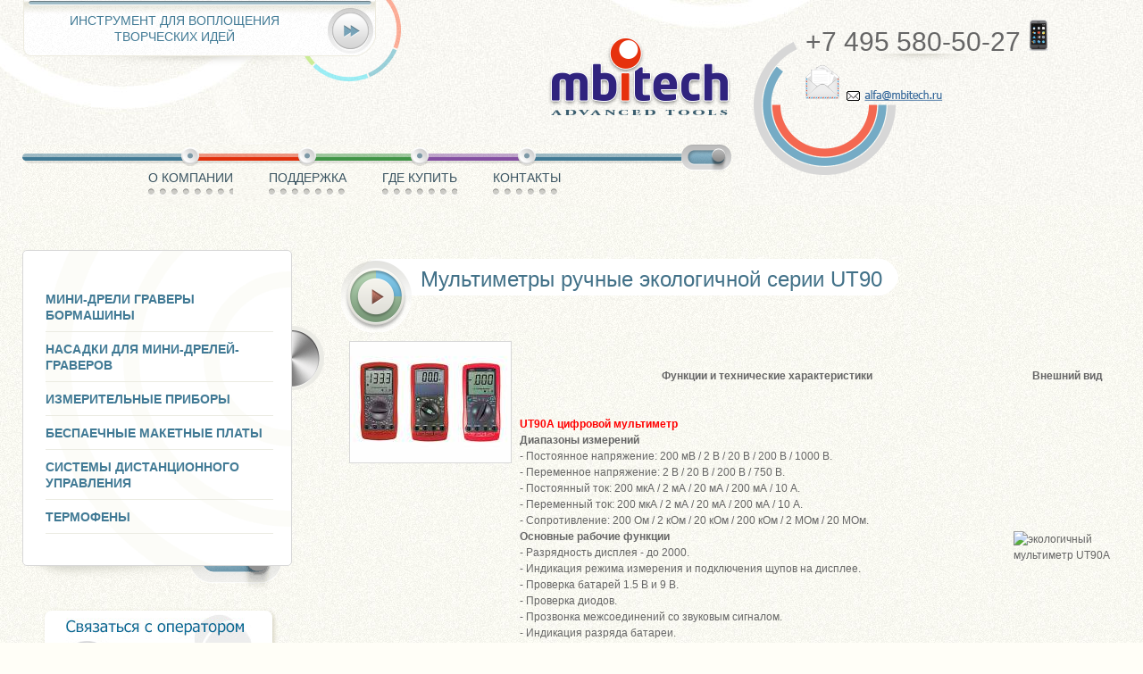

--- FILE ---
content_type: text/html; charset=windows-1251
request_url: http://old.mbitech.ru/multimetri-ruchnie-ekologichnoy-serii-UT90--132/
body_size: 3820
content:
<!DOCTYPE HTML PUBLIC "-//W3C//DTD HTML 4.01 Transitional//EN" "http://www.w3.org/TR/html4/loose.dtd">
<html>
<head>
<meta http-equiv="Content-Type" content="text/html; charset=windows-1251" />
<link rel="icon" href="http://mbitech.ru/favicon.gif" type="image/gif">
<link rel="shortcut icon" href="http://mbitech.ru/favicon.ico" type="image/vnd.microsoft.icon">
<title>Мини-дрели граверы MBiTECH бормашины, измерительные приборы, беспаечные макетные платы</title>
<meta name="description" content="Граверы MBiTECH мини-дрели насадки для мини-дрелей-граверов Беспаечные макетные платы Измерительные приборы мультиметры тестеры MASTECH UNI-T">
<meta name="keywords" content="dremel, мини-дрель, гравер mbitech,  моддинг, бормашина, дремель, беспаечные, макетные, платы"><script src="/js/jquery-1.7.2.min.js" type="text/javascript"></script>
<script src="/js/slimbox2.js" type="text/javascript"></script>
<script src="/js/my.js" type="text/javascript"></script>
<script src="/js/jquery.slides.js" type="text/javascript"></script>

<link href="/css/slimbox2.css" rel="stylesheet" type="text/css" />
<link href="/css.css" rel="stylesheet" type="text/css" />
<link href="/table.css" rel="stylesheet" type="text/css" />

</head>
<body>
<div id="up_bg"><div id="up">

<div id="up_menu">
<span class="blue_to_red"><span class="menu_item"><a href="/about/">О компании</a><div class="up_menu_round"></div></span></span><span class="red_to_green"><span class="menu_item"><a href="/support/">Поддержка</a><div class="up_menu_round"></div></span></span><span class="green_to_violet"><span class="menu_item"><a href="/articles/">Где купить</a><div class="up_menu_round"></div></span></span><span class="violet_to_blue"><span class="menu_item"><a href="/contacts/">Контакты</a><div class="up_menu_round"></div></span></span>

<div id="up_menu_bg"></div>
</div>
<a href="/"><div id="logo"></div></a>
<div id="contacts">
<h2>
	+7 495 580-50-27&nbsp;<img src="/images/contacts_phone.png" /></h2>
<p>
	<br />
	<a href="http://www.mbitech.ru/contacts/"><img alt="Написать письмо" src="/userfiles/images/mail_link.png" style="width: 110px; height: 13px; border-width: 0px; border-style: solid;" /></a></p>
</div>
<div id="slogan">Инструмент для воплощения<BR>творческих идей</div>
</div></div>

<div class="spacer50"></div> 

<div id="content">
<table width="100%" cellspacing="0" cellpadding="0" border="0" id="content_table"><tr valign="top">
<td width="300">
<div id="left_menu">
<ul>
<li><a href="/mini-drills/"><b>Мини-дрели граверы бормашины</b></a></li><li><a href="/mini-drill-nasadki/"><b>Насадки для мини-дрелей-граверов</b></a></li><li><a href="/12_07_2014_ad618/"><b>Измерительные приборы</b></a></li><li><a href="/maket-plates/"><b>Беспаечные макетные платы</b></a></li><li><a href="/remote-control/"><b>Системы дистанционного управления</b></a></li><li><a href="/28_05_2014_31b6c/"><b>Термофены</b></a></li></ul>
</div>
<div id="left_under"></div>

<div id="operator_button"><font color="#b10000">Оператор оффлайн</font></div>


<div id="news_title">Новости</div>

<div class="news_block">
<h3>08.09.2016</h3>
<p><a href="/news/18/"><b>Гравер MBiTECH MB-130B-5 Plus с гибким валом</b></a></p><p><a href="/news/18/">Подробнее</a></p>
</div>

<div class="news_block">
<h3>15.07.2016</h3>
<p><a href="/news/17/"><b>Гравер MBiTECH</b></a></p><p>
	Мини-дрель гравер бормашина MBiTECH&nbsp;&nbsp;создавалась именно, как инструмент для ...</p>
<p><a href="/news/17/">Подробнее</a></p>
</div>

<div class="news_block">
<h3>14.07.2016</h3>
<p><a href="/news/16/"><b>Измерительные приборы UNI-T и MASTECH</b></a></p><p><a href="/news/16/">Подробнее</a></p>
</div>

<div class="spacer10"></div> 
<div id="banners">
</div>
</td>

<td id="table_left"></td>

<td>

<table width="100%" cellspacing="0" cellpadding="0"><tr valign="top"><td align="left" width="50%"><div class="spacer10"></div><div class="title_block">Мультиметры ручные экологичной серии UT90 <div class="title_block_right"></div></div>
        <div class="spacer10"></div><table width="100%" cellspacing="0" cellpadding="0" height="100" class="cart"><tr valign="top">
<td width="200" align="center"><a href="/photos/catalogue_big/19_07_2014_9ef123e69b3875ae.jpg" rel="lightbox[]" title=""><img src="/photos/catalogue_middle/19_07_2014_9ef123e69b3875ae.jpg" class="cat_img"></a></td><td>
<p>&nbsp;</p><table cellspacing="0" width="100%">
	<tbody>
		<tr>
			<td class="cat_header_data" style="text-align: center;">
				<strong>Функции и технические характеристики</strong></td>
			<td class="cat_header_pic" style="text-align: center;">
				<strong>Внешний вид</strong></td>
		</tr>
		<tr>
			<td class="cat_data">
				<p>
					&nbsp;</p>
				<p>
					<span style="color:#ff0000;"><strong>UT90A цифровой мультиметр</strong></span><br />
					<strong>Диапазоны измерений</strong><br />
					- Постоянное напряжение: 200 мВ / 2 В / 20 В / 200 В / 1000 В.<br />
					- Переменное напряжение: 2 В / 20 В / 200 В / 750 В.<br />
					- Постоянный ток: 200 мкА / 2 мА / 20 мА / 200 мА / 10 А.<br />
					- Переменный ток: 200 мкА / 2 мА / 20 мА / 200 мА / 10 А.<br />
					- Сопротивление: 200 Ом / 2 кОм / 20 кОм / 200 кОм / 2 МОм / 20 МОм.<br />
					<strong>Основные рабочие функции</strong><br />
					- Разрядность дисплея - до 2000.<br />
					- Индикация режима измерения и подключения щупов на дисплее.<br />
					- Проверка батарей 1.5 В и 9 В.<br />
					- Проверка диодов.<br />
					- Прозвонка межсоединений со звуковым сигналом.<br />
					- Индикация разряда батареи.<br />
					- Сохранение показаний (HOLD).<br />
					- Ручной выбор диапазона измерения.<br />
					- Питание: 9 В (6F22 &quot;Крона&quot;).<br />
					&nbsp;</p>
			</td>
			<td class="cat_pic">
				<img alt="экологичный мультиметр UT90A" src="http://uni-t.msk.ru/files/images/unit_ut90a.jpg" /></td>
		</tr>
		<tr>
			<td class="cat_data">
				<p>
					&nbsp;</p>
				<p>
					<span style="color:#ff0000;"><strong>UT90C мультиметр с автоматическим выбором диапазона измерений и питанием от встроенного аккумулятора и солнечной батареи</strong></span><br />
					<strong>Диапазоны измерений</strong><br />
					- Постоянное напряжение: 400 мВ ~ 1000 В.<br />
					- Переменное напряжение: 4 В ~ 750 В.<br />
					- Постоянный ток: 400 мкА ~ 10 А.<br />
					- Переменный ток: 400 мкА ~ 10 А.<br />
					- Сопротивление: 400 Ом ~ 40 МОм.<br />
					- Емкость: 40 нФ ~ 100 мкФ.<br />
					- Частота: 10 Гц ~ 10 МГц.<br />
					<strong>Основные рабочие функции</strong><br />
					- Автоматический выбор диапазона измерения.<br />
					- Разрядность дисплея - до 4000.<br />
					- Индикация режима измерения на дисплее.<br />
					- Проверка диодов.<br />
					- Прозвонка межсоединений со звуковым сигналом.<br />
					- Режим относительных измерений.<br />
					- Сохранение показаний (HOLD).<br />
					- Индикация разряда батареи.<br />
					- Автоматическое отключение.<br />
					- Питание: от встроенного аккумулятора с возможностью зарядки от солнечной батареи, сети переменного тока 220 В либо источника постоянного тока 12~36 В.<br />
					&nbsp;</p>
			</td>
			<td class="cat_pic">
				<img alt="наладонный мультиметр UT90C" src="http://uni-t.msk.ru/files/images/unit_ut90c.jpg" /></td>
		</tr>
		<tr>
			<td class="cat_data">
				<p>
					&nbsp;</p>
				<p>
					<span style="color:#ff0000;"><strong>UT90D мультиметр с автоматическим выбором диапазона измерений</strong></span><br />
					<strong>Диапазоны измерений</strong><br />
					- Постоянное напряжение: 400 мВ ~ 1000 В.<br />
					- Переменное напряжение: 4 В ~ 750 В.<br />
					- Постоянный ток: 400 мкА ~ 10 А.<br />
					- Переменный ток: 400 мкА ~ 10 А.<br />
					- Сопротивление: 400 Ом ~ 40 МОм.<br />
					- Емкость: 40 нФ ~ 100 мкФ.<br />
					- Частота: 10 Гц ~ 10 МГц.<br />
					<strong>Основные рабочие функции</strong><br />
					- Автоматический выбор диапазона измерения.<br />
					- Разрядность дисплея - до 4000.<br />
					- Индикация режима измерения на дисплее.<br />
					- Проверка диодов.<br />
					- Прозвонка межсоединений со звуковым сигналом.<br />
					- Режим относительных измерений.<br />
					- Сохранение показаний (HOLD).<br />
					- Индикация разряда батареи.<br />
					- Автоматическое отключение.<br />
					- Питание: 9 В (6F22 &quot;Крона&quot;).</p>
			</td>
			<td class="cat_pic">
				<img alt="наладонный мультиметр UT90D" src="http://uni-t.msk.ru/files/images/unit_ut90d.jpg" /></td>
		</tr>
	</tbody>
</table>
<p>
	&nbsp;</p>
</td></tr></table><div class="spacer20"></div><hr></td></tr></table><div class="spacer10"></div><div class="title_block">Похожие товары:<div class="title_block_right"></div></div>
        <div class="spacer10"></div><div class="cat_block"><p><a href="/ostsillografi-nastolnie-i-multimetri-ostsillografi-portativnie-136/"><img src="/photos/catalogue_middle/19_07_2014_f9c7249965630dd0.jpg" class="cat_img"></a></p><h2><a href="/ostsillografi-nastolnie-i-multimetri-ostsillografi-portativnie-136/">Осциллографы настольные и мультиметры-осциллографы портативные</a></h2></div><div class="cat_block"><p><a href="/multimetri-tsifrovie-ruchnie-naladonnie-serii-UT132-133/"><img src="/photos/catalogue_middle/19_07_2014_44725c68d9db7a78.jpg" class="cat_img"></a></p><h2><a href="/multimetri-tsifrovie-ruchnie-naladonnie-serii-UT132-133/">Мультиметры цифровые ручные наладонные серии UT132</a></h2></div><div class="cat_block"><p><a href="/izmeriteli-LCR-(induktivnosti-emkosti-i-soprotivleniya)-121/"><img src="/photos/catalogue_middle/19_07_2014_575f5e0e4bfc64c7.jpg" class="cat_img"></a></p><h2><a href="/izmeriteli-LCR-(induktivnosti-emkosti-i-soprotivleniya)-121/">Измерители LCR (индуктивности, емкости и сопротивления)</a></h2></div><div class="cat_block"><p><a href="/multimetri-tsifrovie-karmannie-123/"><img src="/photos/catalogue_middle/19_07_2014_d8acd353516dbce3.jpg" class="cat_img"></a></p><h2><a href="/multimetri-tsifrovie-karmannie-123/">Мультиметры цифровые карманные</a></h2></div><div class="cat_block"><p><a href="/multimetri-tsifrovie-ruchnie-serii-UT71-s-avtomaticheskim-viborom-diapazona-izmereniy-"intellektualnie"-131/"><img src="/photos/catalogue_middle/19_07_2014_b62ae928da60afad.jpg" class="cat_img"></a></p><h2><a href="/multimetri-tsifrovie-ruchnie-serii-UT71-s-avtomaticheskim-viborom-diapazona-izmereniy-"intellektualnie"-131/">Мультиметры цифровые ручные серии UT71 с автоматическим выбором диапазона измерений &quot;интеллектуальные&quot;</a></h2></div><div class="cat_block"><p><a href="/multimetri-ruchnie-naladonnie-serii-UT33-125/"><img src="/photos/catalogue_middle/19_07_2014_7b5e453751da2adb.jpg" class="cat_img"></a></p><h2><a href="/multimetri-ruchnie-naladonnie-serii-UT33-125/">Мультиметры ручные наладонные серии UT33</a></h2></div><hr>





</td>
</tr></table>

<hr>
<div id="copyrights">
<table width="100%" cellspacing="0" cellpadding="0" border="0"><tr valign="middle">
<td width="300"><img src="/images/copyrights_logo.gif"></td>
<td width="300">
<h2>
	+7 495 580-50-27</h2>
<div>
	<a href="http://www.mbitech.ru/contacts/"><img alt="Написать письмо" src="/userfiles/images/mail_link.png" style="width: 110px; height: 13px; border-width: 0px; border-style: solid;" /></a></div>
</td>
<td align="right">
<p>
<!-- Yandex.Metrika counter -->
<script type="text/javascript">
(function (d, w, c) {
    (w[c] = w[c] || []).push(function() {
        try {
            w.yaCounter21027217 = new Ya.Metrika({id:21027217,
                    clickmap:true,
                    trackLinks:true,
                    accurateTrackBounce:true});
        } catch(e) { }
    });

    var n = d.getElementsByTagName("script")[0],
        s = d.createElement("script"),
        f = function () { n.parentNode.insertBefore(s, n); };
    s.type = "text/javascript";
    s.async = true;
    s.src = (d.location.protocol == "https:" ? "https:" : "http:") + "//mc.yandex.ru/metrika/watch.js";

    if (w.opera == "[object Opera]") {
        d.addEventListener("DOMContentLoaded", f, false);
    } else { f(); }
})(document, window, "yandex_metrika_callbacks");
</script>
<noscript><div><img src="//mc.yandex.ru/watch/21027217" style="position:absolute; left:-9999px;" alt="" /></div></noscript>
<!-- /Yandex.Metrika counter --></p>
<p>&nbsp;&nbsp;&nbsp;&nbsp;&nbsp;&nbsp;&nbsp;&nbsp;&nbsp;&nbsp;&nbsp;&nbsp;&nbsp;&nbsp;&nbsp;&nbsp;<!--разработка:--> <a href="" target="_blank"> </a> </p>
</td>
</div>


</div> 
<div id="operator_window"></div>
</body>
</html>

--- FILE ---
content_type: text/css
request_url: http://old.mbitech.ru/css.css
body_size: 3421
content:
@import"reset.css";

html {
padding: 0;
margin: 0;
min-width: 1230px;
}
body {
background:url('/images/page_bg.jpg') left top repeat #fffef7;
font:12px/18px Tahoma, Verdana, Helvetica, sans-serif;
color:#666;
padding: 0;
margin: 0;
min-height: 600px;
}
HR {
background:url('/images/hr_bg.gif') left top repeat-x #fff;
        border: 0;
        clear: both;
        position: relative;
        color: #fff;
        height: 2px;
        margin: 15px 0 15px 0;
        *margin: 15px 0;
}

body,td,th {
  font:12px/18px Tahoma, Verdana, Helvetica, sans-serif;
  color: #666;
}

a {
  color: #336699;
  outline: none;
  text-decoration: underline;
}
img {
  border: none;
}
input {
  vertical-align: middle;
}
a:link {
  color: #336699;
  text-decoration: underline;
}
a:visited {
  color: #336699;
  text-decoration: underline;
}
a:hover {
  color: #336699;
  text-decoration: none;
}
a:active {
  color: #336699;
  text-decoration: underline;
}
input {vertical-align: middle}

P {
font:12px/18px Tahoma, Verdana, Helvetica, sans-serif;
color: #666;
font-weight: normal;
padding: 6px 0;
}
H1 {
font:24px/36px Tahoma, Verdana, Helvetica, sans-serif;
color: #000;
font-weight: normal;
padding: 12px 0;
}
H2 {
font:18px/24px Tahoma, Verdana, Helvetica, sans-serif;
color: #333;
font-weight: normal;
padding: 0 0 10px 0;
}
H3 {
font:15px/20px Tahoma, Verdana, Helvetica, sans-serif;
color: #777777;
font-weight: bold;
padding: 0 0 10px 0;
}
H4 {
font:11px/13px Tahoma, Verdana, Helvetica, sans-serif;
color: #777777;
font-weight: normal;
padding: 5px 0;
}
H5 {
font:10px/13px Tahoma, Verdana, Helvetica, sans-serif;
color: #777777;
font-weight: normal;
padding: 5px 0;
}
H6 {
font:9px/13px Tahoma, Verdana, Helvetica, sans-serif;
color: #cf593c;
font-weight: normal;
padding: 5px 0;
}




#up_bg {
position: relative;
background:url('/images/up_bg.jpg') center top no-repeat;
height: 230px;
}
#up {
position: relative;
clear: both;
  min-width: 1230px;
  max-width: 1230px;
  margin: 0 auto;
  text-align: left;
  height: 230px;
}
#slogan {
background:url('/images/slogan_bg.png') left top no-repeat;
font:14px/18px Tahoma, Verdana, Helvetica, sans-serif;
color: #417a95;
font-weight: normal;
position: absolute;
top: 0;
left: 0;
width: 341px;
height: 95px;
text-align: center;
padding: 14px 85px 0 0;
z-index: 50;
text-transform: uppercase;
}
#logo {
background:url('/images/logo.png') left top no-repeat;
position: absolute;
top: 35px;
right: 435px;
width: 208px;
height: 101px;
z-index: 100;
}
#contacts {
background:url('/images/contacts_bg.png') left top no-repeat;
position: absolute;
top: 0;
right: 0;
width: 413px;
height: 230px;
z-index: 50;
}
#contacts H2 {
font:30px/38px Tahoma, Verdana, Helvetica, sans-serif;
color: #666666;
margin: 22px 0 0 60px;
}
#contacts P {
font:13px/18px Tahoma, Verdana, Helvetica, sans-serif;
color: #666666;
margin: 0 0 0 106px;
}
#up_menu {
background:url('/images/up_menu_bg.png') right top no-repeat;
position: absolute;
top: 162px;
right: 435px;
left: 0;
height: 68px;
margin-left: 5px;
padding-right: 57px;
z-index: 50;
text-transform: uppercase;
text-align: center;
}
#up_menu_bg {
background:url('/images/up_menu_left_bg.png') right top no-repeat;
position: absolute;
top: 0;
left: -5px;
width: 5px;
height: 68px;
z-index: 50;
}
#up_menu .menu_item {
background:url('/images/up_menu_dots.png') left top repeat-x;
margin: 0 20px 0 20px;
padding-top: 30px;
display: inline-block;
* display: inline;
position: relative;
height: 38px;
font:14px/14px Tahoma, Verdana, Helvetica, sans-serif;
color: #000;
}
#up_menu .menu_item A {
text-decoration: none;
color: #3a5461;
}
#up_menu .up_menu_round {
background:url('/images/up_menu_round.png') left top repeat-x;
position: absolute;
width: 20px;
height: 21px;
top: 3px;
left: 50%;
margin-left: -10px;
}
.blue_to_red {
display: inline-block;
* display: inline;
position: relative;
background:url('/images/blue_to_red.png') center top no-repeat;
height: 68px;
padding: 0;
margin: 0;
}
.red_to_green {
display: inline-block;
* display: inline;
position: relative;
background:url('/images/red_to_green.png') center top no-repeat;
height: 68px;
padding: 0;
margin: 0;
}
.green_to_violet {
display: inline-block;
* display: inline;
position: relative;
background:url('/images/green_to_violet.png') center top no-repeat;
height: 68px;
padding: 0;
margin: 0;
}
.violet_to_red {
display: inline-block;
* display: inline;
position: relative;
background:url('/images/violet_to_red.png') center top no-repeat;
height: 68px;
padding: 0;
margin: 0;
}
.violet_to_blue {
display: inline-block;
* display: inline;
position: relative;
background:url('/images/violet_to_blue.png') center top no-repeat;
height: 68px;
padding: 0;
margin: 0;
}
.red_to_blue {
display: inline-block;
* display: inline;
position: relative;
background:url('/images/red_to_blue.png') center top no-repeat;
height: 68px;
padding: 0;
margin: 0;
}
.green_to_blue {
display: inline-block;
* display: inline;
position: relative;
background:url('/images/green_to_blue.png') center top no-repeat;
height: 68px;
padding: 0;
margin: 0;
}


.spacer1 {
clear: both;
height: 1px;
position: relative;
}
.spacer10 {
clear: both;
height: 10px;
position: relative;
}
.spacer20 {
clear: both;
height: 20px;
position: relative;
}
.spacer40 {
clear: both;
height: 40px;
position: relative;
}
.spacer50 {
clear: both;
height: 50px;
position: relative;
}

#content {
position: relative;
clear: both;
  min-width: 1230px;
  max-width: 1230px;
  margin: 0 auto;
  text-align: left;
  min-height: 300px;
}
#content_table {
min-height: 300px;
}
#table_left {
width: 55px;
background: url('/images/table_left_bg.gif') left 84px no-repeat;
}
#left_menu {
border: 1px solid #d7d7d7;
padding: 35px 0;
text-align: left; 
width: 300px;
-webkit-border-radius: 5px;
-moz-border-radius: 5px;
border-radius: 5px;
background: url('/images/left_menu_bg.gif') right top no-repeat #fff;
behavior: url(/ie/PIE.php);
text-transform: uppercase;
font-weight: normal;
}
#left_menu UL {
padding: 0 20px 0 25px;
}
#left_menu LI {
background: url('/images/left_menu_li_bg.gif') right bottom repeat-x;
font:14px/18px Tahoma, Verdana, Helvetica, sans-serif;
color: #000;
padding: 10px 0 10px 0;
list-style-type: none;
}
#left_menu A {
text-decoration: none;
color: #417a95;
}
#left_under {
background: url('/images/left_under.gif') right top no-repeat;
height: 30px;
width: 300px;
}

#copyrights {
vertical-align: middle;
}
#copyrights H2 {
font:18px/18px Tahoma, Verdana, Helvetica, sans-serif;
color: #666666;
margin: 0;
}
#copyrights P {
font:11px/16px Tahoma, Verdana, Helvetica, sans-serif;
color: #666666;
margin: 0;
}



#mainpage_slider {
clear: both;
height: 210px;
overflow: hidden;
border: 1px solid #d7d7d7;
padding: 35px 0;
text-align: left; 
-webkit-border-radius: 5px;
-moz-border-radius: 5px;
border-radius: 5px;
background-color: #fff;
behavior: url(/ie/PIE.php);
position: relative;
}
#slides table {
margin: 10px 20px;
padding: 0 20px;
}
#slides H2 {
font: 24px/28px Tahoma, Verdana, Helvetica, sans-serif; 
color: #467f9a;
margin: 0 0 12px 0;
}
#slides P {
font:12px/18px Tahoma, Verdana, Helvetica, sans-serif;
color: #666666;
margin: 0 0 16px 0;
}
#mainpage_slider_bottom {
background: url('/images/slider_bottom_bg.png') right top no-repeat;
height: 18px;
clear: both;
}
    .slidesjs-pagination {
        position: absolute;
        bottom: 10px;
        right: 20px;
      margin: 6px 0 0;
      list-style: none;
    }

    .slidesjs-pagination li {
      float: left;
      margin: 0 1px;
        width:28px;
        height:29px;
    }

    .slidesjs-pagination li a {
      display: block;
        width:28px;
        height:29px;
      padding-top: 13px;
      background: url('/images/slider_button.png') right top no-repeat;
      float: left;
      overflow: hidden;
    }

    .slidesjs-pagination li a.active,
    .slidesjs-pagination li a:hover.active {
        background: url('/images/slider_button_active.png') right top no-repeat;
    }

    .slidesjs-pagination li a:hover {
        background: url('/images/slider_button_active.png') right top no-repeat;
    }




.current_slide {
        font:bold 10px/1.33 sans-serif;
        width:100%;
        text-align:center;
        margin-top:12px;
}
    #slides {
      display: none
    }

    .container {
      margin: 0;
    }




#news_title {
   background: url('/images/news_title_bg.gif') left top no-repeat;
   font:24px/34px Tahoma, Verdana, Helvetica, sans-serif;
   color: #d57975;
   margin: 0 0 0 25px;
   padding-left: 42px;
   height: 34px;
   position: relative;
}
.news_block {
   margin: 0 0 0 65px;
   background:url('/images/hr_bg.gif') left bottom repeat-x;
   padding: 20px 0 10px 0;

}
.news_block1 {
   margin: 0 0 0 65px;
   padding: 20px 0 10px 0;

}
.news_block H3{
   font:14px/18px Tahoma, Verdana, Helvetica, sans-serif;
   color: #000;
   font-weight: bold;
}
.news_block P{
   font:12px/18px Tahoma, Verdana, Helvetica, sans-serif;
   color: #666;
}
.news_block1 H3{
   font:14px/18px Tahoma, Verdana, Helvetica, sans-serif;
   color: #000;
   font-weight: bold;
}



.title_block {
background: url('/images/title_bg.png') left top no-repeat;
position: relative;
display: inline-block;
* display: inline;
clear: both;
height: 73px;
font:24px/28px Tahoma, Verdana, Helvetica, sans-serif;
color: #427188;
padding: 9px 18px 0 89px;
}
.title_block_right {
background: url('/images/title_right.png') left top no-repeat;
position: absolute;
top: 0;
right: 0;
width: 18px;
height: 82px;
}


.cat_block {
display: inline-block;
* display: inline;
position: relative;
text-align: center;
width: 30%;
padding: 10px 1%;
height: 320px;
float: left;
background:url('/images/hr_bg.gif') left bottom repeat-x;
}
.cat_block H2 {
font:15px/20px Tahoma, Verdana, Helvetica, sans-serif;
color: #336699;
margin: 0 0 5px 0;
padding: 0;
}
.cat_block P {
font:12px/16px Tahoma, Verdana, Helvetica, sans-serif;
color: #666;
margin: 0 0 5px 0;
padding: 0;
}
.cat_img {
border: 1px solid #d7d7d7;
}
.price {
position: relative;
display: inline-block;
* display: inline;
font:18px/33px Tahoma, Verdana, Helvetica, sans-serif;
color: #cf593c;
font-weight: bold;
background:url('/images/price_bg.png') left top repeat-x;
height: 33px;
margin-top: 5px;
padding: 0 17px;
overflow: hidden;
}
.price_left {
position: absolute;
top: 0;
left: 0;
width: 17px;
height: 33px;
background:url('/images/price_left.png') left top no-repeat;
}
.price_right {
position: absolute;
top: 0;
right: 0;
width: 17px;
height: 33px;
background:url('/images/price_right.png') right top no-repeat;
}


#pager {
clear: both;
position: relative;
height: 40px;
text-align: center;
}
.pager_active {
display: inline-block;
* display: inline;
-webkit-border-radius: 3px;
-moz-border-radius: 3px;
border-radius: 3px;
background-color: #ffd21e;
behavior:url(/ie/PIE.php);
padding: 5px;
margin: 5px;
font:18px/18px Tahoma, Verdana, Helvetica, sans-serif;
font-weight: bold;
color: #fff;
}
.pager_active A {
text-decoration: none;
color: #fff;
}
.pager_nonactive {
display: inline-block;
* display: inline;
-webkit-border-radius: 3px;
-moz-border-radius: 3px;
border-radius: 3px;
background-color: #cecbc9;
behavior:url(/ie/PIE.php);
padding: 5px;
margin: 5px;
font:18px/18px Tahoma, Verdana, Helvetica, sans-serif;
font-weight: bold;
color: #fff;
}
.pager_nonactive A {
text-decoration: none;
color: #fff;
}
.subrazdel_menu {
position: relative;
margin: 10px 0;
padding: 20px 20px;
-webkit-border-radius: 3px;
-moz-border-radius: 3px;
border-radius: 3px;
background-color: #fff;
behavior:url(/ie/PIE.php);
text-align: center;
}
.subrazdel_item {
font:14px/18px Tahoma, Verdana, Helvetica, sans-serif;
font-weight: normal;
color: #000;
display: inline-block;
* display: inline;
padding: 5px 10px 5px 15px ;
background:url('/images/submenu_bullet.gif') left 8px no-repeat;
}
#banners {
   margin: 0 0 0 65px;
   padding: 20px 0 10px 0;
}

.gal_preview {
font:12px/16px Tahoma, Verdana, Helvetica, sans-serif;
display: inline-block;
* display: inline;
float: left;
width: 185px;
text-align: center;
height: 140px;
}
.gal_preview IMG {
  border: 1px solid #d7d7d7;
}
.gal_preview1 {
font:12px/16px Tahoma, Verdana, Helvetica, sans-serif;
display: inline-block;
* display: inline;
float: left;
width: 19%;
text-align: center;
height: 145px;
vertical-align: top;
}
.gal_preview1 IMG {
  border: 1px solid #d7d7d7;
}
.gal_preview1 A {
text-decoration: none;
color: #5f5f5f;
}


#contact_form1
{
  margin: 20px 0;
}
.form_field_1 {
  font-family: Tahoma, Verdana, sans-serif;
  font-size: 11px;
  color: #333;
  height: 25px;
  width: 300px;
  margin-top: 0;
  margin-bottom: 10px;
  padding-left: 10px;
  padding-right: 10px;
  background-color: #fff;
  border: 1px solid #CCC;
}
.form_field_2 {
  font-family: Tahoma, Verdana, sans-serif;
  font-size: 11px;
  color: #333;
  height: 85px;
  width: 310px;
  margin-top: 0;
  margin-bottom: 10px;
  padding-left: 10px;
  padding-right: 0;
  background-color: #fff;
  border: 1px solid #CCC;
}
.form_field_3 {
  font-family: Tahoma, Verdana, sans-serif;
  font-size: 11px;
  color: #333;
  height: 20px;
  width: 200px;
  margin-top: 1px;
  margin-bottom: 6px;
  padding-left: 10px;
  padding-right: 10px;
  background-color: #fff;
  border: 1px solid #CCC;
}
.form_button_1 {
  font-family: Tahoma, Verdana, sans-serif;
  font-size: 11px;
  font-weight: bold;
  color: #fff;
  background-color: #666666;
  height: 25px;
  width: 260px;
  margin-top: 0;
  margin-bottom: 10px;
  padding-top: 2px;
  padding-bottom: 4px;
  border: 0;
  cursor: pointer;
}
.form_button_2 {
  font-family: Tahoma, Verdana, sans-serif;
  font-size: 11px;
  font-weight: bold;
  color: #fff;
  background-color: #304e77;
  height: 20px;
  width: 160px;
  margin-top: 12px;
  margin-bottom: 10px;
  padding-top: 2px;
  padding-bottom: 4px;
  border: 0;
  cursor: pointer;
}



#right_menu {
position: relative;
border: 0;
padding: 15px 0 15px 0;
width: 200px;
-webkit-border-radius: 10px 0 0 10px;
-moz-border-radius: 10px 0 0 10px;
border-radius: 10px 0 0 10px;
background-color: #fff;
behavior:url(/ie/PIE.php);
}
#right_menu UL {
font:12px/15px Tahoma, Verdana, Helvetica, sans-serif;
color: #666;
margin-left: 0;
}
#right_menu LI {
font:12px/15px Tahoma, Verdana, Helvetica, sans-serif;
color: #666;
background:url('/images/right_menu_ul.gif') left bottom no-repeat;
padding-left: 15px;
margin-right: 10px;
padding-top: 5px;
padding-bottom: 5px;
}
#right_menu A {
  color: #666;
  text-decoration: none;
}
#right_menu a:link {
  color: #666;
  text-decoration: none;
}
#right_menu a:visited {
  color: #666;
  text-decoration: none;
}
#right_menu a:hover {
  color: #000;
  text-decoration: none;
}
#right_menu a:active {
  color: #666;
  text-decoration: none;
}
.new {
position: absolute;
z-index: 500;
background:url('/images/new.png') left bottom no-repeat;
top: 0;
right: 0;
width: 67px;
height: 39px;
}

/* ------------------------------------------------------------------------------------------------- */
/* ------------------------------------------------------------------------------------------------- */
/* ------------------------------------------------------------------------------------------------- */

#operator_button {
height: 59px;
width: 160px;
margin: 20px 0 30px 25px;
cursor: pointer;
font:12px/18px Tahoma, Verdana, Helvetica, sans-serif;
text-align: center;
color: #008161;
padding: 40px 10px 0 85px; 
-webkit-border-radius: 8px;
-moz-border-radius: 8px;
border-radius: 8px;
-webkit-box-shadow: #d6d3c0 2px 2px 5px;
-moz-box-shadow: #d6d3c0 2px 2px 5px;
box-shadow: #d6d3c0 2px 2px 5px;
background:url('/images/operator.jpg') right top no-repeat;
behavior: url(/ie/PIE.php);
}
#operator_overlay {
    display: none; 
    position: fixed;
    left:  0;
    top:  0;
    width: 100%;
    height: 100%;
    z-index: 999;
    background: rgba(0,0,0,.5);
}
#operator_window {
    display: none; 
    position: relative;
    left: 50%;
    top: 50%;
    width: 800px;
    height: 500px;
    margin-left: -400px;
    margin-top: -250px;

/* left: 50%;
height: 500px; 
width: 800px;
margin-left: -400px; */
border: 1px solid #d7d7d7;
font:12px/18px Tahoma, Verdana, Helvetica, sans-serif;
color: #000;
padding: 0 0 0 0; 
-webkit-border-radius: 8px;
-moz-border-radius: 8px;
border-radius: 8px;
-webkit-box-shadow: #333 4px 4px 18px;
-moz-box-shadow: #333 4px 4px 18px;
box-shadow: #333 4px 4px 18px;
background:url('/images/op_logo.gif') 16px 16px no-repeat #f2f1ea;
/* background-color: #f2f1ea; */
behavior: url(/ie/PIE.php);
z-index: 1000;
}
#op_title {
font:18px/18px Tahoma, Verdana, Helvetica, sans-serif;
color: #616161;
padding: 27px 0 0 88px;
}
#operator_window HR {
        background:url('/images/op_hr_bg.gif') left top repeat-x #fff;
        border: 0;
        clear: both;
        position: relative;
        color: #fff;
        height: 1px;
        margin: 15px 0 15px 0;
}
#op_dialog_wrapper {
  position: absolute;
  z-index: 1000;
  top: 77px;
  left: 88px;
  width: 670px;
  height: 260px;
}
#op_dialog {
  z-index: 1000;
  width: 660px;
  height: 260px;
  padding-right: 10px;
}

#op_gradient {
  position: absolute;
  z-index: 1001;
  top: 77px;
  left: 88px;
  width: 640px;
  height: 34px;
  background:url('/images/op_gradient.png') left top repeat-x;
}
#op_form {
  position: absolute;
  z-index: 999;
  top: 352px;
  left: 88px;
  width: 640px;
  height: 155px;
}
#op_textarea {
  border: 0;
  width: 434px;
  height: 124px;
  padding: 5px;
  font:12px/14px Tahoma, Verdana, Helvetica, sans-serif;
  color: #666;
  background-color: #fff;
}
#op_dialog P {
  font:12px/14px Tahoma, Verdana, Helvetica, sans-serif;
  font-weight: normal;
  color: #666666;
  padding: 0;
  margin: 0;
}
#op_dialog H1 {
  font:12px/14px Tahoma, Verdana, Helvetica, sans-serif;
  font-weight: bold;
  color: #000;
  padding: 0;
  margin: 0;
}
#op_close_button {
  position: absolute;
  z-index: 1001;
  cursor: pointer;
  top: 10px;
  right: 15px;
  width: 33px;
  height: 33px;
  background:url('/images/op_close.gif') left top no-repeat;
}
#op_send_button {
border: 1px solid #d7d7d7;
font:18px/18px Tahoma, Verdana, Helvetica, sans-serif;
color: #fff;
height: 32px;
width: 159px;
padding: 0 0 0 0; 
-webkit-border-radius: 5px;
-moz-border-radius: 5px;
border-radius: 5px;
background-color: #cac8b8;
behavior: url(/ie/PIE.php);
cursor: pointer;
}

.datetime {
color: #999;
font-weight: normal;
font-style: italic;
}

--- FILE ---
content_type: text/css
request_url: http://old.mbitech.ru/table.css
body_size: 326
content:
#parameters .chet {
  text-align: left;
  vertical-align: top;
  caption-side: bottom;
 background-color: #e4e2d7;
 padding: 3px;
}
#parameters .nechet {
 text-align: left;
 vertical-align: top;
 caption-side: bottom;
 background-color: #fff;
 padding: 3px;
}
#parameters .chet1 {
  text-align: left;
  vertical-align: top;
  caption-side: bottom;
 background-color: #e4e2d7;
 padding: 3px;
}
#parameters .nechet1 {
 text-align: left;
 vertical-align: top;
 border: 0;
 caption-side: bottom;
 background-color: #fff;
 padding: 3px;
}
#parameters .titul P {
 color: #fff;
 padding: 3px;
}
#parameters .titul {
  text-align: left;
  vertical-align: top;
  caption-side: bottom;
 background-color: #333;
  color: #fff  !important;
 padding: 3px;
}
#parameters .all_table {
border-collapse: collapse;
}
#parameters .all_table_cat {
width: 100%;
border: 0 !important;
}
#parameters .all_table_cat TD {
text-align: center;

}
#parameters .tr_empty {

}
#parameters .tr_title TD {
 background-color: #417a95;
 color: #fff  !important;
}
#parameters {
margin: 5px 0;
}

--- FILE ---
content_type: application/javascript
request_url: http://old.mbitech.ru/js/my.js
body_size: 757
content:
function swap_swap(obj) {

$('#'+obj).toggle(500);
}



function MM_preloadImages() { //v3.0
  var d=document; if(d.images){ if(!d.MM_p) d.MM_p=new Array();
    var i,j=d.MM_p.length,a=MM_preloadImages.arguments; for(i=0; i<a.length; i++)
    if (a[i].indexOf("#")!=0){ d.MM_p[j]=new Image; d.MM_p[j++].src=a[i];}}
}

function MM_swapImgRestore() { //v3.0
  var i,x,a=document.MM_sr; for(i=0;a&&i<a.length&&(x=a[i])&&x.oSrc;i++) x.src=x.oSrc;
}

function MM_findObj(n, d) { //v4.01
  var p,i,x;  if(!d) d=document; if((p=n.indexOf("?"))>0&&parent.frames.length) {
    d=parent.frames[n.substring(p+1)].document; n=n.substring(0,p);}
  if(!(x=d[n])&&d.all) x=d.all[n]; for (i=0;!x&&i<d.forms.length;i++) x=d.forms[i][n];
  for(i=0;!x&&d.layers&&i<d.layers.length;i++) x=MM_findObj(n,d.layers[i].document);
  if(!x && d.getElementById) x=d.getElementById(n); return x;
}

function MM_swapImage() { //v3.0
  var i,j=0,x,a=MM_swapImage.arguments; document.MM_sr=new Array; for(i=0;i<(a.length-2);i+=3)
   if ((x=MM_findObj(a[i]))!=null){document.MM_sr[j++]=x; if(!x.oSrc) x.oSrc=x.src; x.src=a[i+2];}
}

$(document).ready(function() { 

    current=$(window).width();
    if (current > 1230) current=1230;
    else if (current < 980) current=980;
      $("#logo_strype_inner").css("width", current+"px" );
      cur1=(current - 270) / 2;
      $("#mainpage_right_column").css("width", cur1+"px" );

    $(window).resize(function () { 
      current=$(window).width();
      if (current > 1230) current=1230;
      else if (current < 980) current=980;
      $("#logo_strype_inner").css("width", current+"px" );
      cur1=round((current - 270) / 2);
      $("#mainpage_right_column").css("width", cur1+"px" );
    }); 


}); 